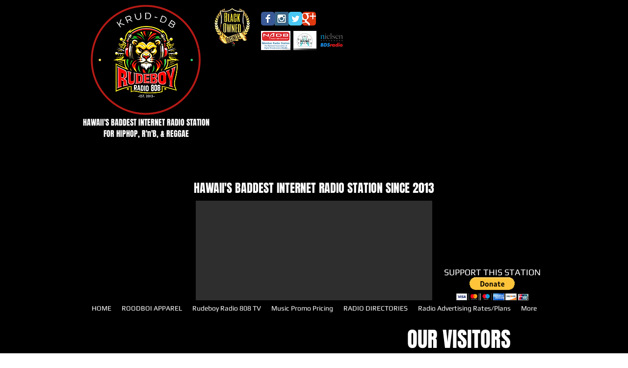

--- FILE ---
content_type: text/javascript
request_url: https://embed-cdn.spotifycdn.com/_next/static/chunks/pages/playlist/%5Bid%5D-ac88cd2b208afe1a.js
body_size: 423
content:
try{!function(){var e="undefined"!=typeof window?window:"undefined"!=typeof global?global:"undefined"!=typeof globalThis?globalThis:"undefined"!=typeof self?self:{},t=(new e.Error).stack;t&&(e._sentryDebugIds=e._sentryDebugIds||{},e._sentryDebugIds[t]="dfdf88fd-cb5c-4c2b-a8c9-868b9ba4c007",e._sentryDebugIdIdentifier="sentry-dbid-dfdf88fd-cb5c-4c2b-a8c9-868b9ba4c007")}()}catch(e){}(self.webpackChunk_N_E=self.webpackChunk_N_E||[]).push([[2712],{55269:(e,t,s)=>{(window.__NEXT_P=window.__NEXT_P||[]).push(["/playlist/[id]",function(){return s(71777)}])},71777:(e,t,s)=>{"use strict";s.r(t),s.d(t,{__N_SSP:()=>a,default:()=>o});var n=s(82536),d=s(53108),r=s(42408),l=s(64312),c=s(47141),f=s(15608),i=s(63744),u=s(81476),_=s(51149),b=s(75762),a=!0;let o=e=>{let t=(0,_._)(e)?e.rtl:e.state.settings.rtl;return(l.useEffect(()=>{var e;null==(e=document.querySelector("html"))||e.setAttribute("dir",t?"rtl":"ltr")},[t]),(0,_._)(e))?(0,d.jsxs)(d.Fragment,{children:[(0,d.jsx)(r.mL,{styles:b.E3}),(0,d.jsx)(u.G,{children:(0,d.jsx)(f.A,(0,n._)({},e))})]}):(0,d.jsx)(c.q,{props:e,children:(0,d.jsx)(i.U,{})})}}},e=>{e.O(0,[8362,1170,7791,2783,5939,3744,636,6593,8792],()=>e(e.s=55269)),_N_E=e.O()}]);

--- FILE ---
content_type: text/javascript
request_url: https://embed-cdn.spotifycdn.com/_next/static/chunks/pages/album/%5Bid%5D-6b9cdddc8fdfac7e.js
body_size: 486
content:
try{!function(){var e="undefined"!=typeof window?window:"undefined"!=typeof global?global:"undefined"!=typeof globalThis?globalThis:"undefined"!=typeof self?self:{},t=(new e.Error).stack;t&&(e._sentryDebugIds=e._sentryDebugIds||{},e._sentryDebugIds[t]="30387635-7c0f-4f2f-b74d-9cf6367b2fc9",e._sentryDebugIdIdentifier="sentry-dbid-30387635-7c0f-4f2f-b74d-9cf6367b2fc9")}()}catch(e){}(self.webpackChunk_N_E=self.webpackChunk_N_E||[]).push([[6321],{53815:(e,t,s)=>{(window.__NEXT_P=window.__NEXT_P||[]).push(["/album/[id]",function(){return s(98362)}])},98362:(e,t,s)=>{"use strict";s.r(t),s.d(t,{__N_SSP:()=>b,default:()=>y});var n=s(82536),r=s(53108),l=s(42408),d=s(64312),f=s(47141),i=s(15608),u=s(55198),_=s(63744),a=s(81476),c=s(51149),o=s(75762),b=!0;let y=e=>{var t;let s=(0,c._)(e)?e.rtl:e.state.settings.rtl;if(d.useEffect(()=>{var e;null==(e=document.querySelector("html"))||e.setAttribute("dir",s?"rtl":"ltr")},[s]),(0,c._)(e))return(0,r.jsxs)(r.Fragment,{children:[(0,r.jsx)(l.mL,{styles:o.E3}),(0,r.jsx)(a.G,{children:(0,r.jsx)(i.A,(0,n._)({},e))})]});let b=null==(t=e.state.data.entity)?void 0:t.isPreRelease;return(0,r.jsx)(f.q,{props:e,children:b?(0,r.jsx)(u.C,{}):(0,r.jsx)(_.U,{})})}}},e=>{e.O(0,[8362,1170,7791,2783,5939,3744,3753,636,6593,8792],()=>e(e.s=53815)),_N_E=e.O()}]);